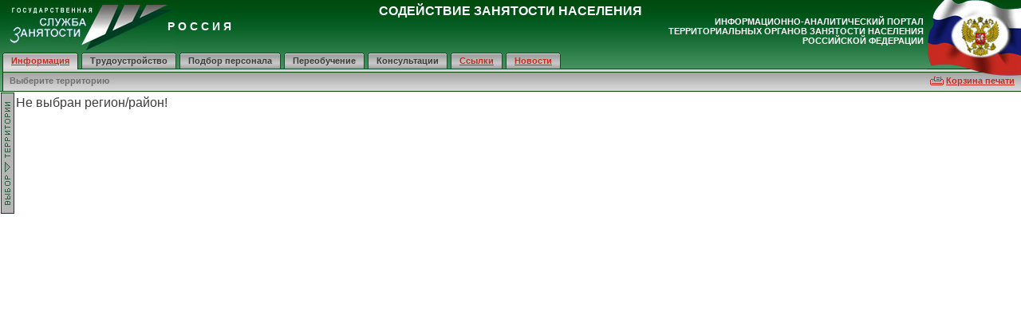

--- FILE ---
content_type: text/html; charset=windows-1251
request_url: https://www.trudinfo.ru/index.php?page=1&action=3&sex=-1&kodspec=100035&nomenu=1
body_size: 2473
content:
<!--header start--><!DOCTYPE HTML PUBLIC "-//W3C//DTD HTML 4.01 Transitional//EN">
<html>
<head>
	<title>Трудоустройство - Р О С С И Я - РОСТРУД - Портал занятости населения России</title>
	<meta name="description" content="Портал с информацией из центров занятости населения регионов России. Вакансии и трудоустройство, подбор персонала, резюме специалистов, обучение и переобучение, статистика по безработице, электронные услуги населению.">
    <META HTTP-EQUIV="Content-Type" CONTENT="text/html; charset=windows-1251"> 
	<LINK REL="SHORTCUT ICON" href="./favicon.ico">
	<meta name="Robots" content="index,follow">
	<meta name="yandex-verification" content="b77929766db1403c" />
	<link href="main.css" rel="stylesheet" type="text/css">
	<script language=JavaScript src=webz2.js type="text/javascript">
	</script>
	<script language=JavaScript>
var mtext_links = '';
var mtext_news = '<a href="index.php?page=11#nw1">Новости портала</a>&nbsp;|&nbsp;<a href="index.php?page=11#nw2">Новости России</a>&nbsp;|&nbsp;<a target=_blank href="https://www.rostrud.ru/press_center/novosti/">Новости РОСТРУДа</a>'+' | <a href="/linfo">Другое</a>';
var mtext_zakon = '<a href="index.php?viewpage=5100">Законодательство - О занятости</a>&nbsp;|&nbsp;<a href="index.php?viewpage=5200">Законодательство - О труде</a>&nbsp;|&nbsp;<a href="index.php?viewpage=5300">Консультации службы занятости</a>';
var mtext_main = 'Выберите территорию';
	</script>
	
<script data-ad-client="ca-pub-7319819717004691" async src="https://pagead2.googlesyndication.com/pagead/js/adsbygoogle.js"></script>
<!-- Yandex.Metrika counter -->
<script type="text/javascript" >
   (function(m,e,t,r,i,k,a){m[i]=m[i]||function(){(m[i].a=m[i].a||[]).push(arguments)};
   m[i].l=1*new Date();k=e.createElement(t),a=e.getElementsByTagName(t)[0],k.async=1,k.src=r,a.parentNode.insertBefore(k,a)})
   (window, document, "script", "https://mc.yandex.ru/metrika/tag.js", "ym");

   ym(84240076, "init", {
        clickmap:true,
        trackLinks:true,
        accurateTrackBounce:true,
        webvisor:true
   });
</script>
<noscript><div><img src="https://mc.yandex.ru/watch/84240076" style="position:absolute; left:-9999px;" alt="" /></div></noscript>
<!-- /Yandex.Metrika counter -->
</head>
<body marginheight="0" marginwidth="0" leftmargin="0" rightmargin="0" bottommargin="0" topmargin="0" onload="float_menu()">

<div id="mblock">
	<div id="hmenu">
		<div class="hmenuline">
			<table width="100%" cellpadding="0" cellspacing="0">
			<tr>
			<td width="761">
			<div id="item1" class="mitema">
				<div class="left"></div>
				<div class="cent"><a href="index.php?region_code=0&ron_code=0" onmouseover="_eval('mtext').innerHTML=mtext_main">Информация</a></div>
				<div class="right"></div>
			</div>
			<div id="item2" class="mitem">
				<div class="left"></div>
				<div class="cent">
				Трудоустройство				</div>
				<div class="right"></div>
			</div>
			<div id="item3" class="mitem">
				<div class="left"></div>
				<div class="cent">
				Подбор персонала				</div>
				<div class="right"></div>
			</div>
			<div id="item4" class="mitem">
				<div class="left"></div>
				<div class="cent">
				Переобучение				</div>
				<div class="right"></div>
			</div>
			<div id="item5" class="mitem">
				<div class="left"></div>
				<div class="cent">
				Консультации					
				</div>
				<div class="right"></div>
			</div>
			<div id="item6" class="mitem">
				<div class="left"></div>
				<div class="cent"><a href=?page=0&viewpage=3100 onmouseover="_eval('mtext').innerHTML=mtext_links">Ссылки</a></div>
				<div class="right"></div>
			</div>
			<div id="item7" class="mitem">
				<div class="left"></div>
				<div class="cent"><a href="index.php?page=11" onmouseover="_eval('mtext').innerHTML=mtext_news">Новости</a></div>
				<div class="right"></div>
			</div>
			</td>
			<td align="center">
			<div id="where" align="center" style="display: none;">Р О С С И Я</div>
			</td>
			</tr>
			</table>
		</div>
		<div class="hmenuline2">
			<div class="left_side"><img src="i/line2left.jpg" width="4" height="27"></div>
			<div id="mtext" class="mtext" align="left">
			Выберите территорию			</div>
			<div class="mcart">
						<img src="i/print.gif" border="0" style="margin-bottom:-2px;"> <a id="cartItems">Корзина печати</a>
			 
			</div>
		</div>
		<div class="wire"><img src="i/trt.gif" width="620" height="1"></div>
	</div>
</div>
<script>
if (document.images) { 
mBtnA = new Image(); 
mBtnA.src = 'i/l_btnC.gif'; 
mBtnB = new Image(); 
mBtnB.src = 'i/l_btn.gif'; 
}
</script>
<div id="maximini">
	<div id="maximize" onclick="showLeftMenu()"></div>
	<div id="minimize" onclick="hideLeftMenu()" style="display: none;"></div>
</div>	


<table cellspacing="0" cellpadding="0" border="0" width="100%" height="100%">
<tr>
	<td height="115" id="header" colspan="3">
	<div class="botline">
		<div class="left_side"><img src="i/line2left.jpg" width="4" height="28"></div>
		<div class="rambler">
				<!--begin of Top100--><noindex>
		<a href="https://top100.rambler.ru/top100/" rel="nofollow"><img src="https://counter.rambler.ru/top100.cnt?790246" alt="Rambler's Top100" width=1 height=1 border=0></a>
		<!--end of Top100 code--></noindex>
				</div>
	</div>
	<div id="hblock">
		<div class="title" align="center">
			<h1>СОДЕЙСТВИЕ ЗАНЯТОСТИ НАСЕЛЕНИЯ</h1>
		</div>
		<table width="100%" cellpadding="0" cellspacing="0" border="0" height="114">
		<tr>
			<td width="100%" valign="top">

		<div id="top">
			<div class="logo"><a href=""><img src="i/logo.jpg" width="210" height="61" border="0"></a></div>
			<div class="center">
				<div class="where">Р О С С И Я</div>
			</div>
			<div class="portal" align="right">ИНФОРМАЦИОННО-АНАЛИТИЧЕСКИЙ ПОРТАЛ<br>
ТЕРРИТОРИАЛЬНЫХ ОРГАНОВ ЗАНЯТОСТИ НАСЕЛЕНИЯ<br>
РОССИЙСКОЙ ФЕДЕРАЦИИ</div>
		</div>
		<div><img src="i/trt.gif" width="661" height="1"></div>
			</td>

		<td width="112"><img src="i/trt.gif" width="112" height="1"></td>
		</tr>
		</table>
	</div>
	<div id="prefl">
		<div id="flag">
			<img src="i/sqlimg.php?nsys=0&nimg=0&sid=7338a94a3c373ab6ac746fb654743012" width="78" height="59" border="0">
		</div>
	</div>
	</td>
</tr>
<!--body start--><tr>
	<td id="body" width="100%" valign="top">
 <!-- modules/work.inc.php-->Не выбран регион/район!<script defer src="https://static.cloudflareinsights.com/beacon.min.js/vcd15cbe7772f49c399c6a5babf22c1241717689176015" integrity="sha512-ZpsOmlRQV6y907TI0dKBHq9Md29nnaEIPlkf84rnaERnq6zvWvPUqr2ft8M1aS28oN72PdrCzSjY4U6VaAw1EQ==" data-cf-beacon='{"version":"2024.11.0","token":"3a9b44bcbdfd4845be8de1c922a1b01e","r":1,"server_timing":{"name":{"cfCacheStatus":true,"cfEdge":true,"cfExtPri":true,"cfL4":true,"cfOrigin":true,"cfSpeedBrain":true},"location_startswith":null}}' crossorigin="anonymous"></script>


--- FILE ---
content_type: text/html; charset=utf-8
request_url: https://www.google.com/recaptcha/api2/aframe
body_size: 268
content:
<!DOCTYPE HTML><html><head><meta http-equiv="content-type" content="text/html; charset=UTF-8"></head><body><script nonce="AYnauzRyZHsFlT1KqlSLSA">/** Anti-fraud and anti-abuse applications only. See google.com/recaptcha */ try{var clients={'sodar':'https://pagead2.googlesyndication.com/pagead/sodar?'};window.addEventListener("message",function(a){try{if(a.source===window.parent){var b=JSON.parse(a.data);var c=clients[b['id']];if(c){var d=document.createElement('img');d.src=c+b['params']+'&rc='+(localStorage.getItem("rc::a")?sessionStorage.getItem("rc::b"):"");window.document.body.appendChild(d);sessionStorage.setItem("rc::e",parseInt(sessionStorage.getItem("rc::e")||0)+1);localStorage.setItem("rc::h",'1768608942436');}}}catch(b){}});window.parent.postMessage("_grecaptcha_ready", "*");}catch(b){}</script></body></html>

--- FILE ---
content_type: text/css
request_url: https://www.trudinfo.ru/main.css
body_size: 2962
content:
/* edited by Max at 2007-01-22 14:00 GMT+2 */
body {font-family: Arial, Helvetica, sans-serif;background: white;height:100%;color: #3c3c3c;}

a:link, a:visited, a {color: #c82a20;font-weight: bold;text-decoration: underline;}
a.small {font-size: 80%;}
a:hover {color: #ff8433;}

td#header {background: #015d21 url(i/hbg.jpg) repeat-x top;}
#header td, #mblock td {font-weight: bold;}

td#left {background: #fff url(i/mLeft_bg.gif) repeat-y left;padding-bottom: 3px;}

#hblock {min-width: 780px; height: 50px; top: 0;left: 0;float: left;width: 100%;position: absolute;z-index: 100;}
#mblock {position: absolute;z-index: 999;left: 0;min-width: 780px;width: 100%;top: 66px;height: 49px;font-weight: bold;}
#top {height: 86px;}

.title h1 {font-size: 100%;margin: 0;}
.title {float: left;color: white;left: 0px;margin: 5px 0 0 0;position: absolute;width: 100%;z-index: 1000;}

#top .center {color: white;position: relative;}
#top .where {position: relative;top: 25px;float: left;font-size: 90%;white-space: normal;}
#where {font-size: 70%;font-weight: bold;color: White;padding-top: 4px;width: 100%;overflow: hidden;height: 16px;}
#top .logo {position: relative;float: left;top: 4px;left: 10px;}
#top .portal {position: relative;top: 21px;float: right;font-family: Arial Narrow, Arial, Helvetica, sans-serif;font-size: 8pt;color: white;padding-right: 10px;}
#prefl {position: absolute;width: 20%;left: 80%;top: 0;z-index: 1000;height: 96px;}
#flag {background: url(i/flag.jpg) no-repeat top left;vertical-align: top;width: 118px;height: 96px;float: right;}
#flag img {margin-left: 29px; margin-top: 16px}

.rambler {position: absolute;width: 1px;height: 1px;top: 1px;}

#hmenu {height: 50px;background: url(i/hmenuline.gif) repeat-x top;}
#hmenu .left_side {float: left;width: 4px;height: 27px;position: relative;}
#hmenu .hmenuline {height: 21px;margin-left: 3px;color: #707070;white-space: nowrap;min-width: 770px;background: url(i/gr.gif) repeat-x bottom;}
#hmenu .hmenuline div {float: left;}
#hmenu .mitema {height: 21px;padding-right: 4px;position: relative;z-index: 78;}
#hmenu .mitema div {font-size: 8pt;}
#hmenu .mitema .left {width: 3px;background: url(i/mitemla.jpg) repeat-x top;z-index: 79;height: 21px;}
#hmenu .mitema .right {height: 21px;width: 3px;background: url(i/mitemra.jpg) repeat-x top;}
#hmenu .mitema .cent {padding: 0px 8px 0 8px;background: url(i/mitemca.jpg) repeat-x top;height: 21px;line-height: 21px;}
#hmenu div.mitem {height: 21px;padding-right: 4px;}
#hmenu .mitem div {font-size: 8pt;}
#hmenu .mitem .left {height: 21px;width: 3px;background: url(i/miteml.jpg) repeat-x top;}
#hmenu .mitem .right {height: 21px;width: 3px;background: url(i/mitemr.jpg) repeat-x top;}
#hmenu .mitem .cent {padding: 0px 8px 0 8px;height: 21px;line-height: 21px;background: url(i/mitemc.jpg) repeat-x top;}
#hmenu .hmenuline2 {width: 780px;height: 27px;background: url(i/line2.gif) repeat-x;padding: 0;width: 100%; border-bottom: 1px solid #004a0d;}

.botline {position: absolute;z-index: 777;top: 86px;height: 28px;width: 100%;background: url(i/botline.gif) repeat-x bottom;}

#header .wire {height: 1px;background: #004a0d;}

td#mLeft {background: url(i/mLeft_bg.gif) repeat-y left;}

.mRel {position: relative; float:left; width:150px;}
.mAbs {position: absolute; width:150px; left:0; top:115px; display: none; z-index:998;}

#maximize, #minimize {width: 15px; height: 150px; margin-left: 1px; border: 1px solid #004a0d; cursor: pointer; position: absolute; z-index: 101; top: 116px;}
#maximize {background-color: #b6b6b6; background-image: url(i/l_btn.gif); background-repeat: no-repeat; background-position: center;}
#minimize {background-color: #b6b6b6; background-image: url(i/l_btnC.gif); background-repeat: no-repeat; background-position: center;margin-left:151px;}

.mtext {color: #707070;font-size: 8pt;padding-left: 8px;padding-top: 8px; float: left;}
.mcart {font-size: 8pt;padding-right: 8px;padding-top: 8px; float: right;}

.lmenu .container {width: 100%;padding-top: 7px;}
.lmenu {padding: 4px 6px 10px 10px;border-top: 1px solid white;border-bottom: 1px solid #2e603f;background: #b6b6b6 url(i/mbg.jpg) repeat-x top;margin-bottom: 3px;	font-size: 70%;}
#about  {margin-bottom: 0;}
#faq  {margin-top: 4px;}
.lmenu h3 {display: block;border-bottom: 1px solid #dcdcdc;font-size: 9pt;height: 16px;text-transform: uppercase;margin: 0;padding-bottom: 2px;text-align: right;color: #efefef;}
.lmenu h4 {font-size: 100%; text-transform: uppercase; margin-top:10px; margin-bottom:5px;}
.lmenu select {width: 134px;margin-top: 7px;z-index: 99999;}
.lmenu input {font-size: 8pt;height: 18px;}
.lmenu select {font-size: 8pt;}

#terra {padding-bottom: 41px;border-bottom: 0;background: #b6b6b6 url(i/mlbl.gif) repeat-x bottom;}
#terra .link {float: right;padding-top: 14px;}
#terra .point {background: url(i/terra.jpg);width: 84px;height: 41px;float: left;margin-left: -10px;}

form {margin: 0;}

#authorize .left {width: 48px;float: left;font-weight: bold;padding-top: 4px;}
#authorize .right, #faq .right {float: left;}
#authorize .login {width: 86px;}
#authorize .pass {width: 56px;}
#authorize .button {width: 26px;background: url(i/bgbut.gif);color: White;border: 1px solid #6e90af;font-weight: bold; cursor: pointer;}

#faq .left {width: 40px;float: left;font-weight: bold;padding-top: 4px;}
#faq .input {width: 90px;}
#faq .button {width: 110px; padding-bottom: 2px;}

#footer {background: #3c754f url(i/fbg.jpg) repeat-x top;}
#footer .copyright {background: url(i/fc.jpg) repeat-x top;height: 50px;}
#footer .leftcorner {background: url(i/fleft.jpg) no-repeat top;width: 3px;height: 50px;}
#footer .rightcorner {background: url(i/fright.jpg) no-repeat top;width: 3px;height: 50px;}
#footer .variant, #footer .text{padding: 9px 9px 0 9px;color: #c82a20;font-size: 8pt;font-weight: bold;}
#footer .banners {padding-top: 10px;}
#footer .banners div {padding-left: 10px;}
#footer div {float: left;}

#body {padding: 5px 0 20px 20px;}
#body .container {width: 100%;float: left;position: relative;}
#body .leftcol {width: 49%;float: left;}
#body .rightcol {width: 49%;float: right;}
#body h1 {display: block;margin: 0px;padding-bottom: 10px;font-size: 90%;color: #c82a20;}
#body h1, #body h2 {display: block;margin: 0px;text-transform: uppercase;}
#body .auth {font-size: 75%; margin-bottom: 10px; padding-right:15px; font-weight: bold;}
h3 {font-family: Arial Narrow, Arial, Helvetica, sans-serif;}
#body h2 {color: #004a0d;font-size: 80%;font-family: Arial Narrow, Arial, Helvetica, sans-serif;}
#body img {border: 1px solid #004a0d;}
#body b {color: #004a0d;}
#body small {font-family: Arial Narrow, Arial, Helvetica, sans-serif;}
#body ul, #body ol {margin-left: 15px;padding: 0;margin-top: 5px;margin-bottom: 0;}
#body li {margin-left: 15px;margin-bottom: 2px;}

ul.common, #dirs ul { list-style: url(i/red.gif); }
#dirs li {margin-top: 7px;}

.leftcol .address h2 {padding-bottom: 10px;}

.address_block {float: left;width: 100%;padding-bottom: 15px;}

.address {float: left;padding-left: 10px;width: 140px;}
.address .text {font-size: 75%;}

.chief {min-width: 155px;width: 50%;float: right;font-style: italic;font-size: 75%;padding-top: 2px;}
.chief img {margin-left: 8px;}

.text_block {padding-bottom: 15px;width: 100%;clear: both;}
.text_block .text {font-size: 75%;}
.text_block#adr {min-height: 140px;}

#adr .text {border-top: 1px solid #004a0d;}
#adr .im {float: left;padding-right: 5px;}

#cit .text {float: right;font-size: 70%;padding-right: 5px;width: 80%;}
#cit .im {float: right;width: 80px;padding-right: 10px;}


#board h2, #adr h2, #trud_vo h2 {margin-bottom: 5px;margin-left: 15px;}
#board .text {height: 100px;padding: 10px;border-top: 1px solid #004a0d;border-left: 1px solid #004a0d;}

.text#board_bot {border-bottom: 1px solid #004a0d;}
#board_bot div {width: 100%;}


#citation {font-size: 70%;margin: 0px;padding-right: 20px;}
#citation i {display: block;padding-top: 10px;}

.adv {padding: 10px 0 10px 10px;border-top: 1px solid #004a0d;border-bottom: 1px solid #004a0d;border-left: 1px solid #004a0d;margin-top: 15px;margin-bottom: 10px;}
.adv div {padding-top: 10px;font-size: 75%;}
.adv small {font-size: 100%;}

.red {color: #c82a20;font-weight: bold;}

#navi {padding-right: 20px;font-size: 70%;}
#navi .right {float: right;}

.hidden {display: none;}

.debug {position: relative;top: 12px;left: 10px;float: left;font-size: 7pt;color: #cccccc;}

.ramblertbl {font-size: 100%;}

.list {display: list-item;list-style: url(i/red.gif);margin-left: 15px;}

#body .links {width: 95%;font-size: 75%;font-weight: bold;min-height: 25px;clear: both;padding-left: 20px;padding-top: 20px;padding-bottom: 5px;}
#body .links div {position: relative;float: left;}
#body .linkR {margin-left: 20px;}

#navi {padding: 10px;color: #c82a20;clear: both;}
#navi .naviL {width: 50%;float: left;}
#navi .naviR {width: 20%;float: right;}

#trud_vo table {border-top: 1px solid #004a0d;border-bottom: 1px solid #004a0d;margin-bottom: 20px;}
#trud_vo td, #pers_l td {vertical-align: top;font-size: 70%;}
#trud_vo h3, #pers_l h3 {font-size: 110%;}
#trud_vo td {border-left: 1px solid #004a0d;}

#pers_l table {border: 1px solid #004a0d;}

.borderL {border-right: 1px solid #004a0d;}
.borderB {border-bottom: 1px solid #004a0d;}

.container#trud_vo {margin-left: -5px;}

.tabzag1 {font-size: 75%;}

#body input, #body select {font-size: 75%;}
#body .info {color: #c82a20;font-size: 150%;}

.button {background: url(i/bgbut.gif);color: White;border: 1px solid #6e90af;font-weight: bold;}

#forms table, .forms {border: 1px solid #004a0d;}
#forms td, .forms td {padding: 10px;font-size: 75%;vertical-align: top;}
#forms label.under {font-size: 90%;font-weight: normal;text-transform: none;}
#forms .items {height: auto;width: 48%;float: left;padding-right: 10px;padding-bottom: 15px;}
#forms label {font-size: 90%;font-weight: bold;text-transform: uppercase;}

.above {font-weight: normal;text-transform: none;font-size: 75%;}
div.above {width:100%; clear:both;margin-bottom: 2px;}

.err {font-weight: bold;}
.err2 {font-weight: bold;color: #c82a20;font-size: 80%;}

#spec {font-size: 90%;border: 1px solid grey;}

.sm {font-size: 75%;}

#paging {font-size: 75%;margin-bottom: 5px;}

.container#workform {clear: both;padding-left: 0;width: 100%;}
.container#forms {clear: both;padding-left: 0;width: 100%;}
#workform table, #offices table {border: 1px solid #004a0d;}
#offices li {margin-bottom: 8px;}
#workform th, #offices th {font-size: 75%;color: #c82a20;background: #eee;}
#workform td, #offices td {font-size: 75%;}
#offices td {vertical-align: top;}
#workform .item_param {font-weight: normal;width: 110px;}
#workform .item_param_dop {font-weight: normal;font-size: 70%;padding-left: 20px;}
#workform .quick_items {width: 48%;float: left;padding-right: 10px;padding-bottom: 15px;}
#workform .short_items {width: 97%;padding-bottom: 15px;}
#workform .items {width: 48%;float: left;padding-right: 10px;padding-bottom: 15px;}
#workform td.item_param, #workform td.item_param_dop {background: #eee;}

div.row {clear: both;width: 100%;height: auto;}

.botBorder td {border-bottom: 1px solid #004a0d;}

.noBorders img, #body .noBorders img {border:0;margin-bottom: 10px;}

/* Unc */
.wstyle2 {font-size: 12px; font-weight: bold;}
.wstyle4 {font-size: 10px; font-weight: bold;}
.wstyle5 {font-size: 12px; font-weight: bold; color: #004a0d;}
.wstyle6 {font-size: 11px; font-weight: bold; color: #004a0d;}
.wstyle9 {font-family: impact, arial narrow, tahoma, arial; font-size: 18px; color: #000000;}
.wstyle10 {font-family: Arial, Helvetica, sans-serif; font-size: 14px; font-weight: bold;}

.wsm {  font-family: verdana, tahoma, sans-serif, arial; font-size: 9px; font-weight: normal; color: #000055}
.werr {  font-family: verdana, tahoma, sans-serif, arial; font-size: 9px; font-weight: bold; color: #550000}
/*.wtabsm { font-size: 8px; clip:   rect(   ); height: 10px} */
.wtabsm { font-size: 8px; clip:   rect(   ); height: 10px}
.wtitle {font-family: Arial, Helvetica, sans-serif;	font-weight: bold;	color: #FFFFFF;	font-size: 12pt;}
.wtext { font-size: 12px; font-family: verdana, tahoma, sans-serif, arial; text-decoration: none;}

#wstyle a, #wstyle a:link, #wstyle a:hover {color: #c82a20; font-weight: bold; text-decoration: none;}
#wstyle a:hover {color: #ff8433;text-decoration: underline;}

#print {margin: 10px;}
#print h1, #print h2, #print b, #print strong {color: #000;}
#print table {border: 3px solid black;border-collapse: collapse;font-size: 75%;}
#print table td, #print table th {border: 1px solid black;text-align: left;}
#print h1 {text-transform: none;}
#print .item_param {font-weight: bold;}

.news {margin:0; margin-right: 20px;clear: both; padding: 10px; position: relative; background: #fff;}
.newstext {font-size: 80%; margin:0; position: relative;}
.news img {position: relative; margin:0;}
.news p {margin-bottom:0; margin-top:5px;}

.archnews {margin-bottom:15px; padding-bottom:15px; padding-top: 10px; font-size: 75%; margin-right: 20px; border-bottom: 1px solid #004a0d;}
.leftnews {margin:5px;border-bottom:1px solid #c82a20; padding-bottom: 5px;}

.odd td {background: #efefef;} 

/* added by Unc 11/2009 */
.sape {font-size: 6px; font-weight: normal;}
.sapel {font-size: 6px; font-weight: normal;}
